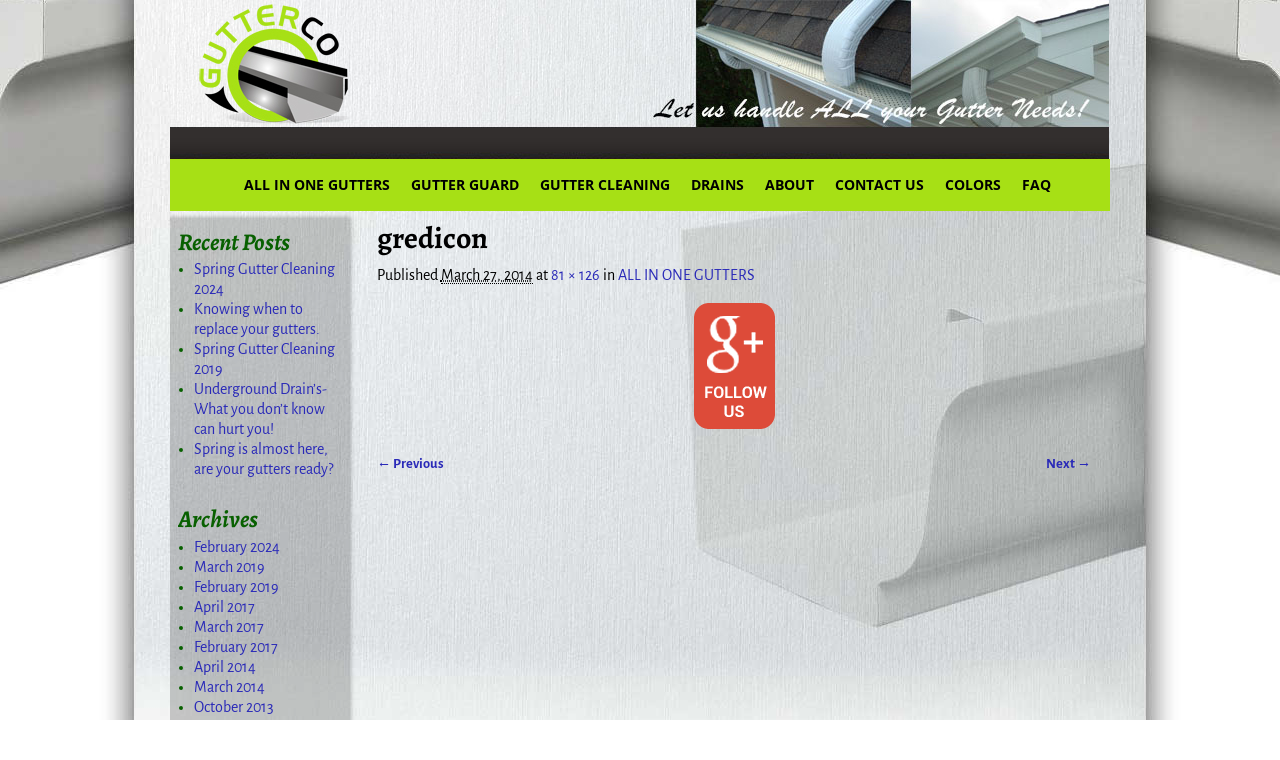

--- FILE ---
content_type: text/html; charset=UTF-8
request_url: https://www.gutterco.biz/all-in-one-gutters/gredicon/
body_size: 15416
content:
<!DOCTYPE html>
<html lang="en-US">
<head>
    <meta charset="UTF-8"/>
    <meta name='viewport' content='width=device-width,initial-scale=1.0' />

    <link rel="profile" href="//gmpg.org/xfn/11"/>
    <link rel="pingback" href=""/>

    <!-- Self-host Google Fonts -->
<link href='https://www.gutterco.biz/wp-content/themes/weaver-xtreme/assets/css/fonts/google/google-fonts.min.css?ver=6.7' rel='stylesheet' type='text/css'>
<script type="text/javascript">
/* <![CDATA[ */
window.JetpackScriptData = {"site":{"icon":"https://i0.wp.com/www.gutterco.biz/wp-content/uploads/2014/03/cropped-Finalogol.png?fit=512%2C512\u0026ssl=1\u0026w=64","title":"https://www.gutterco.biz","host":"ionos","is_wpcom_platform":false}};
/* ]]> */
</script>
<meta name='robots' content='index, follow, max-image-preview:large, max-snippet:-1, max-video-preview:-1' />
	<style>img:is([sizes="auto" i], [sizes^="auto," i]) { contain-intrinsic-size: 3000px 1500px }</style>
	
	<!-- This site is optimized with the Yoast SEO plugin v25.5 - https://yoast.com/wordpress/plugins/seo/ -->
	<title>gredicon -</title>
	<link rel="canonical" href="https://www.gutterco.biz/all-in-one-gutters/gredicon/" />
	<meta property="og:locale" content="en_US" />
	<meta property="og:type" content="article" />
	<meta property="og:title" content="gredicon -" />
	<meta property="og:url" content="https://www.gutterco.biz/all-in-one-gutters/gredicon/" />
	<meta property="article:publisher" content="https://www.facebook.com/Gutterco-LLC-121913234635191" />
	<meta property="og:image" content="https://www.gutterco.biz/all-in-one-gutters/gredicon" />
	<meta property="og:image:width" content="81" />
	<meta property="og:image:height" content="126" />
	<meta property="og:image:type" content="image/png" />
	<meta name="twitter:card" content="summary_large_image" />
	<script type="application/ld+json" class="yoast-schema-graph">{"@context":"https://schema.org","@graph":[{"@type":"WebPage","@id":"https://www.gutterco.biz/all-in-one-gutters/gredicon/","url":"https://www.gutterco.biz/all-in-one-gutters/gredicon/","name":"gredicon -","isPartOf":{"@id":"https://www.gutterco.biz/#website"},"primaryImageOfPage":{"@id":"https://www.gutterco.biz/all-in-one-gutters/gredicon/#primaryimage"},"image":{"@id":"https://www.gutterco.biz/all-in-one-gutters/gredicon/#primaryimage"},"thumbnailUrl":"https://i0.wp.com/www.gutterco.biz/wp-content/uploads/2014/03/gredicon.png?fit=81%2C126&ssl=1","datePublished":"2014-03-28T03:11:06+00:00","breadcrumb":{"@id":"https://www.gutterco.biz/all-in-one-gutters/gredicon/#breadcrumb"},"inLanguage":"en-US","potentialAction":[{"@type":"ReadAction","target":["https://www.gutterco.biz/all-in-one-gutters/gredicon/"]}]},{"@type":"ImageObject","inLanguage":"en-US","@id":"https://www.gutterco.biz/all-in-one-gutters/gredicon/#primaryimage","url":"https://i0.wp.com/www.gutterco.biz/wp-content/uploads/2014/03/gredicon.png?fit=81%2C126&ssl=1","contentUrl":"https://i0.wp.com/www.gutterco.biz/wp-content/uploads/2014/03/gredicon.png?fit=81%2C126&ssl=1","width":81,"height":126,"caption":"Google+ Follow US"},{"@type":"BreadcrumbList","@id":"https://www.gutterco.biz/all-in-one-gutters/gredicon/#breadcrumb","itemListElement":[{"@type":"ListItem","position":1,"name":"Home","item":"https://www.gutterco.biz/"},{"@type":"ListItem","position":2,"name":"ALL IN ONE GUTTERS","item":"https://www.gutterco.biz/"},{"@type":"ListItem","position":3,"name":"gredicon"}]},{"@type":"WebSite","@id":"https://www.gutterco.biz/#website","url":"https://www.gutterco.biz/","name":"GutterCo - Custom Gutter Installation, Repair and Cleaning Serving Central Ohio","description":"","publisher":{"@id":"https://www.gutterco.biz/#organization"},"potentialAction":[{"@type":"SearchAction","target":{"@type":"EntryPoint","urlTemplate":"https://www.gutterco.biz/?s={search_term_string}"},"query-input":{"@type":"PropertyValueSpecification","valueRequired":true,"valueName":"search_term_string"}}],"inLanguage":"en-US"},{"@type":"Organization","@id":"https://www.gutterco.biz/#organization","name":"Gutterco","url":"https://www.gutterco.biz/","logo":{"@type":"ImageObject","inLanguage":"en-US","@id":"https://www.gutterco.biz/#/schema/logo/image/","url":"http://test.gutterco.net/wp-content/uploads/2014/03/Finalogol.png","contentUrl":"http://test.gutterco.net/wp-content/uploads/2014/03/Finalogol.png","width":2549,"height":2099,"caption":"Gutterco"},"image":{"@id":"https://www.gutterco.biz/#/schema/logo/image/"},"sameAs":["https://www.facebook.com/Gutterco-LLC-121913234635191"]}]}</script>
	<!-- / Yoast SEO plugin. -->


<link rel='dns-prefetch' href='//www.gutterco.biz' />
<link rel='dns-prefetch' href='//www.googletagmanager.com' />
<link rel='dns-prefetch' href='//stats.wp.com' />
<link rel='preconnect' href='//i0.wp.com' />
<link rel='preconnect' href='//c0.wp.com' />
<link rel="alternate" type="application/rss+xml" title=" &raquo; Feed" href="https://www.gutterco.biz/feed/" />
<link rel="alternate" type="application/rss+xml" title=" &raquo; Comments Feed" href="https://www.gutterco.biz/comments/feed/" />
<script type="text/javascript">
/* <![CDATA[ */
window._wpemojiSettings = {"baseUrl":"https:\/\/s.w.org\/images\/core\/emoji\/16.0.1\/72x72\/","ext":".png","svgUrl":"https:\/\/s.w.org\/images\/core\/emoji\/16.0.1\/svg\/","svgExt":".svg","source":{"concatemoji":"https:\/\/www.gutterco.biz\/wp-includes\/js\/wp-emoji-release.min.js?ver=6.8.3"}};
/*! This file is auto-generated */
!function(s,n){var o,i,e;function c(e){try{var t={supportTests:e,timestamp:(new Date).valueOf()};sessionStorage.setItem(o,JSON.stringify(t))}catch(e){}}function p(e,t,n){e.clearRect(0,0,e.canvas.width,e.canvas.height),e.fillText(t,0,0);var t=new Uint32Array(e.getImageData(0,0,e.canvas.width,e.canvas.height).data),a=(e.clearRect(0,0,e.canvas.width,e.canvas.height),e.fillText(n,0,0),new Uint32Array(e.getImageData(0,0,e.canvas.width,e.canvas.height).data));return t.every(function(e,t){return e===a[t]})}function u(e,t){e.clearRect(0,0,e.canvas.width,e.canvas.height),e.fillText(t,0,0);for(var n=e.getImageData(16,16,1,1),a=0;a<n.data.length;a++)if(0!==n.data[a])return!1;return!0}function f(e,t,n,a){switch(t){case"flag":return n(e,"\ud83c\udff3\ufe0f\u200d\u26a7\ufe0f","\ud83c\udff3\ufe0f\u200b\u26a7\ufe0f")?!1:!n(e,"\ud83c\udde8\ud83c\uddf6","\ud83c\udde8\u200b\ud83c\uddf6")&&!n(e,"\ud83c\udff4\udb40\udc67\udb40\udc62\udb40\udc65\udb40\udc6e\udb40\udc67\udb40\udc7f","\ud83c\udff4\u200b\udb40\udc67\u200b\udb40\udc62\u200b\udb40\udc65\u200b\udb40\udc6e\u200b\udb40\udc67\u200b\udb40\udc7f");case"emoji":return!a(e,"\ud83e\udedf")}return!1}function g(e,t,n,a){var r="undefined"!=typeof WorkerGlobalScope&&self instanceof WorkerGlobalScope?new OffscreenCanvas(300,150):s.createElement("canvas"),o=r.getContext("2d",{willReadFrequently:!0}),i=(o.textBaseline="top",o.font="600 32px Arial",{});return e.forEach(function(e){i[e]=t(o,e,n,a)}),i}function t(e){var t=s.createElement("script");t.src=e,t.defer=!0,s.head.appendChild(t)}"undefined"!=typeof Promise&&(o="wpEmojiSettingsSupports",i=["flag","emoji"],n.supports={everything:!0,everythingExceptFlag:!0},e=new Promise(function(e){s.addEventListener("DOMContentLoaded",e,{once:!0})}),new Promise(function(t){var n=function(){try{var e=JSON.parse(sessionStorage.getItem(o));if("object"==typeof e&&"number"==typeof e.timestamp&&(new Date).valueOf()<e.timestamp+604800&&"object"==typeof e.supportTests)return e.supportTests}catch(e){}return null}();if(!n){if("undefined"!=typeof Worker&&"undefined"!=typeof OffscreenCanvas&&"undefined"!=typeof URL&&URL.createObjectURL&&"undefined"!=typeof Blob)try{var e="postMessage("+g.toString()+"("+[JSON.stringify(i),f.toString(),p.toString(),u.toString()].join(",")+"));",a=new Blob([e],{type:"text/javascript"}),r=new Worker(URL.createObjectURL(a),{name:"wpTestEmojiSupports"});return void(r.onmessage=function(e){c(n=e.data),r.terminate(),t(n)})}catch(e){}c(n=g(i,f,p,u))}t(n)}).then(function(e){for(var t in e)n.supports[t]=e[t],n.supports.everything=n.supports.everything&&n.supports[t],"flag"!==t&&(n.supports.everythingExceptFlag=n.supports.everythingExceptFlag&&n.supports[t]);n.supports.everythingExceptFlag=n.supports.everythingExceptFlag&&!n.supports.flag,n.DOMReady=!1,n.readyCallback=function(){n.DOMReady=!0}}).then(function(){return e}).then(function(){var e;n.supports.everything||(n.readyCallback(),(e=n.source||{}).concatemoji?t(e.concatemoji):e.wpemoji&&e.twemoji&&(t(e.twemoji),t(e.wpemoji)))}))}((window,document),window._wpemojiSettings);
/* ]]> */
</script>
<style id='wp-emoji-styles-inline-css' type='text/css'>

	img.wp-smiley, img.emoji {
		display: inline !important;
		border: none !important;
		box-shadow: none !important;
		height: 1em !important;
		width: 1em !important;
		margin: 0 0.07em !important;
		vertical-align: -0.1em !important;
		background: none !important;
		padding: 0 !important;
	}
</style>
<link rel='stylesheet' id='wp-block-library-css' href='https://c0.wp.com/c/6.8.3/wp-includes/css/dist/block-library/style.min.css' type='text/css' media='all' />
<style id='wp-block-library-theme-inline-css' type='text/css'>
.wp-block-audio :where(figcaption){color:#555;font-size:13px;text-align:center}.is-dark-theme .wp-block-audio :where(figcaption){color:#ffffffa6}.wp-block-audio{margin:0 0 1em}.wp-block-code{border:1px solid #ccc;border-radius:4px;font-family:Menlo,Consolas,monaco,monospace;padding:.8em 1em}.wp-block-embed :where(figcaption){color:#555;font-size:13px;text-align:center}.is-dark-theme .wp-block-embed :where(figcaption){color:#ffffffa6}.wp-block-embed{margin:0 0 1em}.blocks-gallery-caption{color:#555;font-size:13px;text-align:center}.is-dark-theme .blocks-gallery-caption{color:#ffffffa6}:root :where(.wp-block-image figcaption){color:#555;font-size:13px;text-align:center}.is-dark-theme :root :where(.wp-block-image figcaption){color:#ffffffa6}.wp-block-image{margin:0 0 1em}.wp-block-pullquote{border-bottom:4px solid;border-top:4px solid;color:currentColor;margin-bottom:1.75em}.wp-block-pullquote cite,.wp-block-pullquote footer,.wp-block-pullquote__citation{color:currentColor;font-size:.8125em;font-style:normal;text-transform:uppercase}.wp-block-quote{border-left:.25em solid;margin:0 0 1.75em;padding-left:1em}.wp-block-quote cite,.wp-block-quote footer{color:currentColor;font-size:.8125em;font-style:normal;position:relative}.wp-block-quote:where(.has-text-align-right){border-left:none;border-right:.25em solid;padding-left:0;padding-right:1em}.wp-block-quote:where(.has-text-align-center){border:none;padding-left:0}.wp-block-quote.is-large,.wp-block-quote.is-style-large,.wp-block-quote:where(.is-style-plain){border:none}.wp-block-search .wp-block-search__label{font-weight:700}.wp-block-search__button{border:1px solid #ccc;padding:.375em .625em}:where(.wp-block-group.has-background){padding:1.25em 2.375em}.wp-block-separator.has-css-opacity{opacity:.4}.wp-block-separator{border:none;border-bottom:2px solid;margin-left:auto;margin-right:auto}.wp-block-separator.has-alpha-channel-opacity{opacity:1}.wp-block-separator:not(.is-style-wide):not(.is-style-dots){width:100px}.wp-block-separator.has-background:not(.is-style-dots){border-bottom:none;height:1px}.wp-block-separator.has-background:not(.is-style-wide):not(.is-style-dots){height:2px}.wp-block-table{margin:0 0 1em}.wp-block-table td,.wp-block-table th{word-break:normal}.wp-block-table :where(figcaption){color:#555;font-size:13px;text-align:center}.is-dark-theme .wp-block-table :where(figcaption){color:#ffffffa6}.wp-block-video :where(figcaption){color:#555;font-size:13px;text-align:center}.is-dark-theme .wp-block-video :where(figcaption){color:#ffffffa6}.wp-block-video{margin:0 0 1em}:root :where(.wp-block-template-part.has-background){margin-bottom:0;margin-top:0;padding:1.25em 2.375em}
</style>
<style id='classic-theme-styles-inline-css' type='text/css'>
/*! This file is auto-generated */
.wp-block-button__link{color:#fff;background-color:#32373c;border-radius:9999px;box-shadow:none;text-decoration:none;padding:calc(.667em + 2px) calc(1.333em + 2px);font-size:1.125em}.wp-block-file__button{background:#32373c;color:#fff;text-decoration:none}
</style>
<link rel='stylesheet' id='mediaelement-css' href='https://c0.wp.com/c/6.8.3/wp-includes/js/mediaelement/mediaelementplayer-legacy.min.css' type='text/css' media='all' />
<link rel='stylesheet' id='wp-mediaelement-css' href='https://c0.wp.com/c/6.8.3/wp-includes/js/mediaelement/wp-mediaelement.min.css' type='text/css' media='all' />
<style id='jetpack-sharing-buttons-style-inline-css' type='text/css'>
.jetpack-sharing-buttons__services-list{display:flex;flex-direction:row;flex-wrap:wrap;gap:0;list-style-type:none;margin:5px;padding:0}.jetpack-sharing-buttons__services-list.has-small-icon-size{font-size:12px}.jetpack-sharing-buttons__services-list.has-normal-icon-size{font-size:16px}.jetpack-sharing-buttons__services-list.has-large-icon-size{font-size:24px}.jetpack-sharing-buttons__services-list.has-huge-icon-size{font-size:36px}@media print{.jetpack-sharing-buttons__services-list{display:none!important}}.editor-styles-wrapper .wp-block-jetpack-sharing-buttons{gap:0;padding-inline-start:0}ul.jetpack-sharing-buttons__services-list.has-background{padding:1.25em 2.375em}
</style>
<style id='global-styles-inline-css' type='text/css'>
:root{--wp--preset--aspect-ratio--square: 1;--wp--preset--aspect-ratio--4-3: 4/3;--wp--preset--aspect-ratio--3-4: 3/4;--wp--preset--aspect-ratio--3-2: 3/2;--wp--preset--aspect-ratio--2-3: 2/3;--wp--preset--aspect-ratio--16-9: 16/9;--wp--preset--aspect-ratio--9-16: 9/16;--wp--preset--color--black: #000000;--wp--preset--color--cyan-bluish-gray: #abb8c3;--wp--preset--color--white: #ffffff;--wp--preset--color--pale-pink: #f78da7;--wp--preset--color--vivid-red: #cf2e2e;--wp--preset--color--luminous-vivid-orange: #ff6900;--wp--preset--color--luminous-vivid-amber: #fcb900;--wp--preset--color--light-green-cyan: #7bdcb5;--wp--preset--color--vivid-green-cyan: #00d084;--wp--preset--color--pale-cyan-blue: #8ed1fc;--wp--preset--color--vivid-cyan-blue: #0693e3;--wp--preset--color--vivid-purple: #9b51e0;--wp--preset--gradient--vivid-cyan-blue-to-vivid-purple: linear-gradient(135deg,rgba(6,147,227,1) 0%,rgb(155,81,224) 100%);--wp--preset--gradient--light-green-cyan-to-vivid-green-cyan: linear-gradient(135deg,rgb(122,220,180) 0%,rgb(0,208,130) 100%);--wp--preset--gradient--luminous-vivid-amber-to-luminous-vivid-orange: linear-gradient(135deg,rgba(252,185,0,1) 0%,rgba(255,105,0,1) 100%);--wp--preset--gradient--luminous-vivid-orange-to-vivid-red: linear-gradient(135deg,rgba(255,105,0,1) 0%,rgb(207,46,46) 100%);--wp--preset--gradient--very-light-gray-to-cyan-bluish-gray: linear-gradient(135deg,rgb(238,238,238) 0%,rgb(169,184,195) 100%);--wp--preset--gradient--cool-to-warm-spectrum: linear-gradient(135deg,rgb(74,234,220) 0%,rgb(151,120,209) 20%,rgb(207,42,186) 40%,rgb(238,44,130) 60%,rgb(251,105,98) 80%,rgb(254,248,76) 100%);--wp--preset--gradient--blush-light-purple: linear-gradient(135deg,rgb(255,206,236) 0%,rgb(152,150,240) 100%);--wp--preset--gradient--blush-bordeaux: linear-gradient(135deg,rgb(254,205,165) 0%,rgb(254,45,45) 50%,rgb(107,0,62) 100%);--wp--preset--gradient--luminous-dusk: linear-gradient(135deg,rgb(255,203,112) 0%,rgb(199,81,192) 50%,rgb(65,88,208) 100%);--wp--preset--gradient--pale-ocean: linear-gradient(135deg,rgb(255,245,203) 0%,rgb(182,227,212) 50%,rgb(51,167,181) 100%);--wp--preset--gradient--electric-grass: linear-gradient(135deg,rgb(202,248,128) 0%,rgb(113,206,126) 100%);--wp--preset--gradient--midnight: linear-gradient(135deg,rgb(2,3,129) 0%,rgb(40,116,252) 100%);--wp--preset--font-size--small: 13px;--wp--preset--font-size--medium: 20px;--wp--preset--font-size--large: 36px;--wp--preset--font-size--x-large: 42px;--wp--preset--spacing--20: 0.44rem;--wp--preset--spacing--30: 0.67rem;--wp--preset--spacing--40: 1rem;--wp--preset--spacing--50: 1.5rem;--wp--preset--spacing--60: 2.25rem;--wp--preset--spacing--70: 3.38rem;--wp--preset--spacing--80: 5.06rem;--wp--preset--shadow--natural: 6px 6px 9px rgba(0, 0, 0, 0.2);--wp--preset--shadow--deep: 12px 12px 50px rgba(0, 0, 0, 0.4);--wp--preset--shadow--sharp: 6px 6px 0px rgba(0, 0, 0, 0.2);--wp--preset--shadow--outlined: 6px 6px 0px -3px rgba(255, 255, 255, 1), 6px 6px rgba(0, 0, 0, 1);--wp--preset--shadow--crisp: 6px 6px 0px rgba(0, 0, 0, 1);}:where(.is-layout-flex){gap: 0.5em;}:where(.is-layout-grid){gap: 0.5em;}body .is-layout-flex{display: flex;}.is-layout-flex{flex-wrap: wrap;align-items: center;}.is-layout-flex > :is(*, div){margin: 0;}body .is-layout-grid{display: grid;}.is-layout-grid > :is(*, div){margin: 0;}:where(.wp-block-columns.is-layout-flex){gap: 2em;}:where(.wp-block-columns.is-layout-grid){gap: 2em;}:where(.wp-block-post-template.is-layout-flex){gap: 1.25em;}:where(.wp-block-post-template.is-layout-grid){gap: 1.25em;}.has-black-color{color: var(--wp--preset--color--black) !important;}.has-cyan-bluish-gray-color{color: var(--wp--preset--color--cyan-bluish-gray) !important;}.has-white-color{color: var(--wp--preset--color--white) !important;}.has-pale-pink-color{color: var(--wp--preset--color--pale-pink) !important;}.has-vivid-red-color{color: var(--wp--preset--color--vivid-red) !important;}.has-luminous-vivid-orange-color{color: var(--wp--preset--color--luminous-vivid-orange) !important;}.has-luminous-vivid-amber-color{color: var(--wp--preset--color--luminous-vivid-amber) !important;}.has-light-green-cyan-color{color: var(--wp--preset--color--light-green-cyan) !important;}.has-vivid-green-cyan-color{color: var(--wp--preset--color--vivid-green-cyan) !important;}.has-pale-cyan-blue-color{color: var(--wp--preset--color--pale-cyan-blue) !important;}.has-vivid-cyan-blue-color{color: var(--wp--preset--color--vivid-cyan-blue) !important;}.has-vivid-purple-color{color: var(--wp--preset--color--vivid-purple) !important;}.has-black-background-color{background-color: var(--wp--preset--color--black) !important;}.has-cyan-bluish-gray-background-color{background-color: var(--wp--preset--color--cyan-bluish-gray) !important;}.has-white-background-color{background-color: var(--wp--preset--color--white) !important;}.has-pale-pink-background-color{background-color: var(--wp--preset--color--pale-pink) !important;}.has-vivid-red-background-color{background-color: var(--wp--preset--color--vivid-red) !important;}.has-luminous-vivid-orange-background-color{background-color: var(--wp--preset--color--luminous-vivid-orange) !important;}.has-luminous-vivid-amber-background-color{background-color: var(--wp--preset--color--luminous-vivid-amber) !important;}.has-light-green-cyan-background-color{background-color: var(--wp--preset--color--light-green-cyan) !important;}.has-vivid-green-cyan-background-color{background-color: var(--wp--preset--color--vivid-green-cyan) !important;}.has-pale-cyan-blue-background-color{background-color: var(--wp--preset--color--pale-cyan-blue) !important;}.has-vivid-cyan-blue-background-color{background-color: var(--wp--preset--color--vivid-cyan-blue) !important;}.has-vivid-purple-background-color{background-color: var(--wp--preset--color--vivid-purple) !important;}.has-black-border-color{border-color: var(--wp--preset--color--black) !important;}.has-cyan-bluish-gray-border-color{border-color: var(--wp--preset--color--cyan-bluish-gray) !important;}.has-white-border-color{border-color: var(--wp--preset--color--white) !important;}.has-pale-pink-border-color{border-color: var(--wp--preset--color--pale-pink) !important;}.has-vivid-red-border-color{border-color: var(--wp--preset--color--vivid-red) !important;}.has-luminous-vivid-orange-border-color{border-color: var(--wp--preset--color--luminous-vivid-orange) !important;}.has-luminous-vivid-amber-border-color{border-color: var(--wp--preset--color--luminous-vivid-amber) !important;}.has-light-green-cyan-border-color{border-color: var(--wp--preset--color--light-green-cyan) !important;}.has-vivid-green-cyan-border-color{border-color: var(--wp--preset--color--vivid-green-cyan) !important;}.has-pale-cyan-blue-border-color{border-color: var(--wp--preset--color--pale-cyan-blue) !important;}.has-vivid-cyan-blue-border-color{border-color: var(--wp--preset--color--vivid-cyan-blue) !important;}.has-vivid-purple-border-color{border-color: var(--wp--preset--color--vivid-purple) !important;}.has-vivid-cyan-blue-to-vivid-purple-gradient-background{background: var(--wp--preset--gradient--vivid-cyan-blue-to-vivid-purple) !important;}.has-light-green-cyan-to-vivid-green-cyan-gradient-background{background: var(--wp--preset--gradient--light-green-cyan-to-vivid-green-cyan) !important;}.has-luminous-vivid-amber-to-luminous-vivid-orange-gradient-background{background: var(--wp--preset--gradient--luminous-vivid-amber-to-luminous-vivid-orange) !important;}.has-luminous-vivid-orange-to-vivid-red-gradient-background{background: var(--wp--preset--gradient--luminous-vivid-orange-to-vivid-red) !important;}.has-very-light-gray-to-cyan-bluish-gray-gradient-background{background: var(--wp--preset--gradient--very-light-gray-to-cyan-bluish-gray) !important;}.has-cool-to-warm-spectrum-gradient-background{background: var(--wp--preset--gradient--cool-to-warm-spectrum) !important;}.has-blush-light-purple-gradient-background{background: var(--wp--preset--gradient--blush-light-purple) !important;}.has-blush-bordeaux-gradient-background{background: var(--wp--preset--gradient--blush-bordeaux) !important;}.has-luminous-dusk-gradient-background{background: var(--wp--preset--gradient--luminous-dusk) !important;}.has-pale-ocean-gradient-background{background: var(--wp--preset--gradient--pale-ocean) !important;}.has-electric-grass-gradient-background{background: var(--wp--preset--gradient--electric-grass) !important;}.has-midnight-gradient-background{background: var(--wp--preset--gradient--midnight) !important;}.has-small-font-size{font-size: var(--wp--preset--font-size--small) !important;}.has-medium-font-size{font-size: var(--wp--preset--font-size--medium) !important;}.has-large-font-size{font-size: var(--wp--preset--font-size--large) !important;}.has-x-large-font-size{font-size: var(--wp--preset--font-size--x-large) !important;}
:where(.wp-block-post-template.is-layout-flex){gap: 1.25em;}:where(.wp-block-post-template.is-layout-grid){gap: 1.25em;}
:where(.wp-block-columns.is-layout-flex){gap: 2em;}:where(.wp-block-columns.is-layout-grid){gap: 2em;}
:root :where(.wp-block-pullquote){font-size: 1.5em;line-height: 1.6;}
</style>
<link rel='stylesheet' id='contact-form-7-css' href='https://www.gutterco.biz/wp-content/plugins/contact-form-7/includes/css/styles.css?ver=6.1' type='text/css' media='all' />
<link rel='stylesheet' id='weaverx-font-sheet-css' href='https://www.gutterco.biz/wp-content/themes/weaver-xtreme/assets/css/fonts.min.css?ver=6.7' type='text/css' media='all' />
<link rel='stylesheet' id='weaverx-style-sheet-css' href='https://www.gutterco.biz/wp-content/themes/weaver-xtreme/assets/css/style-weaverx.min.css?ver=6.7' type='text/css' media='all' />
<style id='weaverx-style-sheet-inline-css' type='text/css'>
#wrapper{max-width:940px}@media (min-width:1188px){.weaverx-sb-one-column .alignwide,#header .alignwide,#header.alignwide,#colophon.alignwide,#colophon .alignwide,#container .alignwide,#container.alignwide,#wrapper .alignwide,#wrapper.alignwide,#infobar .alignwide,.alignwide{margin-left:inherit;margin-right:inherit;max-width:none;width:100%}}@media (max-width:1187px){.alignwide{margin-left:inherit;margin-right:inherit;max-width:none;width:100%}}@media (min-width:1015px){.weaverx-sb-one-column .alignwide,#header .alignwide,#header.alignwide,#colophon.alignwide,#colophon .alignwide,#container .alignwide,#container.alignwide,#wrapper .alignwide,#wrapper.alignwide,#infobar .alignwide,.alignwide{margin-left:calc(50% - 46vw);margin-right:calc(50% - 46vw);max-width:10000px;width:92vw}}@media (max-width:1014px){.alignwide{margin-left:0 !important;margin-right:0 !important;max-width:100% !important;width:100% !important}}a,.wrapper a{color:#2A2AB8}a:hover,.wrapper a:hover{color:#B0532A}.colophon a{color:#FFDBD4}.colophon a:hover{color:#C4DEFF}.colophon a:hover{text-decoration:underline}.border{border:1px solid #222222}.border-bottom{border-bottom:1px solid #222222}@media ( min-width:768px){.menu-secondary ul ul,.menu-secondary ul.mega-menu li{border:1px solid #222222}.menu-secondary ul ul.mega-menu{border:none}}#site-title,.site-title{max-width:90.00000%}#site-tagline,.site-title{max-width:90.00000%}#site-tagline{margin-left:10.00000% !important;margin-top:1.00000% !important}#title-tagline{padding-top:12px;padding-bottom:0}#branding #header-image img{width:auto}#branding #header-image img{max-width:100.00000%}.weaverx-theme-menu .current_page_item >a,.weaverx-theme-menu .current-menu-item >a,.weaverx-theme-menu .current-cat >a,.weaverx-theme-menu .current_page_ancestor >a,.weaverx-theme-menu .current-category-ancestor >a,.weaverx-theme-menu .current-menu-ancestor >a,.weaverx-theme-menu .current-menu-parent >a,.weaverx-theme-menu .current-category-parent >a{color:#6E6E6E !important}.weaverx-theme-menu .current_page_item >a,.weaverx-theme-menu .current-menu-item >a,.weaverx-theme-menu .current-cat >a,.weaverx-theme-menu .current_page_ancestor >a,.weaverx-theme-menu .current-category-ancestor >a,.weaverx-theme-menu .current-menu-ancestor >a,.weaverx-theme-menu .current-menu-parent >a,.weaverx-theme-menu .current-category-parent >a{font-style:italic}.container img,.colophon img{padding:0}.entry-summary,.entry-content{padding-top:1.00000em}.post-area.post-fi-post-bg-parallax-full,.post-area.post-fi-post-bg-parallax{min-height:30px}.commentlist li.comment,#respond,.commentlist li.comment .comment-author img.avatar,.commentlist .comment.bypostauthor{border:1px solid #222222}.commentlist li.comment .comment-meta{border-bottom:1px solid #222222}body{font-size:1.00000em}@media ( min-width:581px) and ( max-width:767px){body{font-size:1.00000em}}@media (max-width:580px){body{font-size:1.00000em}}body{line-height:1.50000}.widget-area{line-height:1.27500}.customA-font-size{font-size:1em}.customA-font-size-title{font-size:1.50000em}.customB-font-size{font-size:1em}.customB-font-size-title{font-size:1.50000em}body{background-color:#FFFFFF}.menu-primary .wvrx-menu-container,.menu-primary .site-title-on-menu,.menu-primary .site-title-on-menu a{background-color:#A7E015}.menu-primary .wvrx-menu-container,.menu-primary .site-title-on-menu,.menu-primary .site-title-on-menu a{color:#000000}.menu-secondary .wvrx-menu-container{background-color:#375247}.menu-secondary .wvrx-menu-container{color:#DDDDDD}.menu-primary .wvrx-menu ul li a,.menu-primary .wvrx-menu ul.mega-menu li{background-color:#435049}.menu-primary .wvrx-menu ul li a,.menu-primary .wvrx-menu ul.mega-menu li{color:#DDDDDD}.menu-secondary .wvrx-menu ul li a,.menu-secondary .wvrx-menu ul.mega-menu li{background-color:#6B6B6B}.menu-secondary .wvrx-menu ul li a,.menu-secondary .wvrx-menu ul.mega-menu li{color:#DDDDDD}.menu-primary .wvrx-menu >li >a{background-color:#A7E015}.menu-secondary .wvrx-menu >li >a{background-color:#375247}.menu-primary .wvrx-menu >li >a{color:#000000}.menu-primary .wvrx-menu >li >a:hover{color:#000000 !important}.menu-primary .wvrx-menu li:hover >a{background-color:rgba(0,0,0,0.15) !important}.menu-secondary .wvrx-menu >li >a{color:#DDDDDD}.menu-secondary .wvrx-menu >li >a:hover{color:#FFFFFF !important}.menu-secondary .wvrx-menu li:hover >a{background-color:#375247 !important}.menu-primary .wvrx-menu ul li a{color:#DDDDDD}.menu-primary .wvrx-menu ul li a:hover{color:#FFFFFF !important}.menu-primary .wvrx-menu ul li a:hover{background-color:#0C4A38 !important}.menu-secondary .wvrx-menu ul li a{color:#DDDDDD}.menu-secondary .wvrx-menu ul li a:hover{color:#FFFFFF !important}#site-title img.site-title-logo{max-height:32px}.menu-primary .menu-toggle-button{color:#000000}.menu-primary .wvrx-menu-html{color:#DDDDDD}.menu-primary .wvrx-menu-html{margin-top:.5em}.menu-primary .wvrx-menu-container{padding-top:.75000em;padding-bottom:.75000em}@media( min-width:768px){.menu-primary .wvrx-menu a{border-right:1px solid inherit}.menu-primary ul.wvrx-menu >li:first-child{border-left:1px solid inherit}.menu-primary .wvrx-menu ul >li:first-child{border-top:1px solid inherit}.menu-primary .wvrx-menu ul a{border-top:none;border-left:none;border-right:none;border-bottom:1px solid inherit}.menu-primary .wvrx-menu-container li a{padding-right:.75em}.menu-primary .menu-hover.menu-arrows .has-submenu >a{padding-right:1.5em}.menu-primary .menu-arrows.menu-hover .toggle-submenu{margin-right:0}.menu-primary .wvrx-menu-container{margin-top:0}.menu-primary .wvrx-menu-container{margin-bottom:0}.menu-primary .wvrx-menu,.menu-primary .wvrx-menu-container{text-align:center;line-height:0}}.menu-primary .menu-arrows .toggle-submenu:after{color:#000000}.menu-primary .menu-arrows ul .toggle-submenu:after{color:#000000}.menu-primary .menu-arrows.is-mobile-menu.menu-arrows ul a .toggle-submenu:after{color:#000000}.menu-primary .menu-arrows ul .toggle-submenu:after{color:#DDDDDD}.menu-primary .is-mobile-menu.menu-arrows .toggle-submenu{background-color:#D1D1D1}.menu-secondary .menu-toggle-button{color:#DDDDDD}.menu-secondary .wvrx-menu-container{padding-top:1.00000em;padding-bottom:1.00000em}@media( min-width:768px){.menu-secondary .wvrx-menu a{border-right:1px solid inherit}.menu-secondary ul.wvrx-menu >li:first-child{border-left:1px solid inherit}.menu-secondary .wvrx-menu ul >li:first-child{border-top:1px solid inherit}.menu-secondary .wvrx-menu ul a{border-top:none;border-left:none;border-right:none;border-bottom:1px solid inherit}.menu-secondary .wvrx-menu-container li a{padding-right:.75em}.menu-secondary .menu-hover.menu-arrows .has-submenu >a{padding-right:1.5em}.menu-secondary .menu-arrows.menu-hover .toggle-submenu{margin-right:0}.menu-secondary .wvrx-menu-container{margin-top:0}.menu-secondary .wvrx-menu-container{margin-bottom:0}.menu-secondary .wvrx-menu,.menu-secondary .wvrx-menu-container{text-align:right}}.menu-secondary .menu-arrows .toggle-submenu:after{color:#DDDDDD}.menu-secondary .menu-arrows ul .toggle-submenu:after{color:#DDDDDD}.menu-secondary .menu-arrows.is-mobile-menu.menu-arrows ul a .toggle-submenu:after{color:#DDDDDD}.menu-secondary .menu-arrows ul .toggle-submenu:after{color:#DDDDDD}.menu-secondary .is-mobile-menu.menu-arrows .toggle-submenu{background-color:#D1D1D1}@media( min-width:768px){.menu-extra .wvrx-menu,.menu-extra .wvrx-menu-container{text-align:left}}@media screen and ( min-width:768px){.l-content-rsb{width:80.00000%}.l-content-rsb-m{width:79.00000%;margin-right:1.00000%}.l-sb-right{width:20.00000%}.l-sb-right-lm{width:19.00000%;margin-left:1.00000%}.l-sb-right-rm{width:19.00000%;margin-right:1.00000%}.l-content-lsb{width:80.00000%}.l-content-lsb-m{width:79.00000%;margin-left:1.00000%}.l-sb-left{width:20.00000%}.l-sb-left-lm{width:19.00000%;margin-left:1.00000%}.l-sb-left-rm{width:19.00000%;margin-right:1.00000%}}.l-widget-area-top{width:auto}.l-widget-area-bottom{width:auto}#container{width:100%}@media (max-width:580px){#container{width:100%}}#header{width:100%}@media (max-width:580px){#header{width:100%}}#header-html{width:100%}@media (max-width:580px){#header-html{width:100%}}#header-widget-area{width:auto}.l-widget-area-header{width:auto}#primary-widget-area{background-color:rgba(55,55,55,0.25)}#primary-widget-area{color:#086000}#primary-widget-area{padding-left:8px}#primary-widget-area{padding-right:8px}#primary-widget-area{padding-top:8px}#primary-widget-area{padding-bottom:8px}#primary-widget-area{margin-top:8px}#primary-widget-area{margin-bottom:25px}.widget-area-primary{background-color:rgba(55,55,55,0.25)}.widget-area-primary{color:#086000}.widget-area-primary{padding-left:8px}.widget-area-primary{padding-right:8px}.widget-area-primary{padding-top:8px}.widget-area-primary{padding-bottom:8px}.widget-area-primary{margin-top:8px}.widget-area-primary{margin-bottom:25px}#secondary-widget-area{background-color:#ECEAE7}#secondary-widget-area{color:#086000}#secondary-widget-area{padding-left:8px}#secondary-widget-area{padding-right:8px}#secondary-widget-area{padding-top:8px}#secondary-widget-area{padding-bottom:8px}#secondary-widget-area{margin-top:8px}#secondary-widget-area{margin-bottom:16px}.widget-area-secondary{background-color:#ECEAE7}.widget-area-secondary{color:#086000}.widget-area-secondary{padding-left:8px}.widget-area-secondary{padding-right:8px}.widget-area-secondary{padding-top:8px}.widget-area-secondary{padding-bottom:8px}.widget-area-secondary{margin-top:8px}.widget-area-secondary{margin-bottom:16px}.widget-area-top{padding-left:8px}.widget-area-top{padding-right:8px}.widget-area-top{padding-top:8px}.widget-area-top{padding-bottom:8px}.widget-area-top{margin-top:10px}.widget-area-top{margin-bottom:10px}.widget-area-bottom{padding-left:8px}.widget-area-bottom{padding-right:8px}.widget-area-bottom{padding-top:8px}.widget-area-bottom{padding-bottom:8px}.widget-area-bottom{margin-top:10px}.widget-area-bottom{margin-bottom:10px}#header{background-color:rgba(255,255,255,0)}#header{padding-top:0}#header{padding-bottom:0}#header{margin-top:0}#header{margin-bottom:0}#header-html{padding-left:0}#header-html{padding-right:0}#header-html{padding-top:0}#header-html{padding-bottom:0}#header-html{margin-top:0}#header-html{margin-bottom:0}#header-widget-area{padding-left:0}#header-widget-area{padding-right:0}#header-widget-area{padding-top:0}#header-widget-area{padding-bottom:0}#header-widget-area{margin-top:0}#header-widget-area{margin-bottom:0}.widget-area-header{padding-left:0}.widget-area-header{padding-right:0}.widget-area-header{padding-top:0}.widget-area-header{padding-bottom:0}.widget-area-header{margin-top:0}.widget-area-header{margin-bottom:0}#colophon{background-color:#375247}#colophon{color:#F9F9F9}#colophon{padding-top:8px}#colophon{padding-bottom:8px}#colophon{margin-top:0}#colophon{margin-bottom:0}#footer-html{padding-top:0}#footer-html{padding-bottom:0}#footer-html{margin-top:0}#footer-html{margin-bottom:0}#footer-widget-area{background-color:#375247}#footer-widget-area{color:#F9F9F9}#footer-widget-area{padding-top:8px}#footer-widget-area{padding-bottom:8px}#footer-widget-area{margin-top:4px}#footer-widget-area{margin-bottom:0}.widget-area-footer{background-color:#375247}.widget-area-footer{color:#F9F9F9}.widget-area-footer{padding-left:8px}.widget-area-footer{padding-right:8px}.widget-area-footer{padding-top:8px}.widget-area-footer{padding-bottom:8px}.widget-area-footer{margin-top:4px}.widget-area-footer{margin-bottom:0}#content{padding-left:2.00000%}#content{padding-right:2.00000%}#content{padding-top:4px}#content{padding-bottom:8px}#content{margin-top:0}#content{margin-bottom:0}#container{background-color:rgba(255,255,255,0)}#container{padding-bottom:0}#container{margin-bottom:0}#infobar{background-color:#F6F3F0}#infobar{padding-top:5px}#infobar{padding-bottom:5px}#infobar{margin-top:3px}#infobar{margin-bottom:10px}#wrapper{background-color:rgba(255,255,255,0)}#wrapper{color:#000000}#wrapper{padding-top:0}#wrapper{padding-bottom:0}#wrapper{margin-top:0}#wrapper{margin-bottom:0}.post-area{background-color:#FFFFFF}.post-area{padding-left:2.50000%}.post-area{padding-right:2.00000%}.post-area{padding-top:2px}.post-area{padding-bottom:5px}.post-area{margin-top:1px}.post-area{margin-bottom:15px}.widget{padding-left:0}.widget{padding-right:0}.widget{padding-top:0}.widget{padding-bottom:25px}.widget{margin-top:0}.widget{margin-bottom:0}#container{max-width:940px}.wrapper #site-title a,.wrapper .site-title a{color:#EFEFEF}#site-tagline >span,.site-tagline >span{color:#F2F2F2}.wrapper .post-title{border-bottom:2px solid #000000}#nav-header-mini a,#nav-header-mini a:visited{color:#DDDDDD}#nav-header-mini a:hover{color:#FFFFFF}#nav-header-mini{margin-top:.00000em}.blog .sticky{background-color:#F7F7F7}#primary-widget-area .search-form .search-submit{color:#086000}#secondary-widget-area .search-form .search-submit{color:#086000}.menu-primary .wvrx-menu-container .search-form .search-submit{color:#000000}#colophon .search-form .search-submit{color:#F9F9F9}.widget-area-footer .search-form .search-submit{color:#F9F9F9}#wrapper .search-form .search-submit{color:#000000}.post-title{margin-bottom:.2em}#inject_fixedtop,#inject_fixedbottom,.wvrx-fixedtop,.wvrx-fixonscroll{max-width:940px}@media ( max-width:940px){.wvrx-fixedtop,.wvrx-fixonscroll,#inject_fixedtop,#inject_fixedbottom{left:0;margin-left:0 !important;margin-right:0 !important}}@media ( min-width:940px){#inject_fixedtop{margin-left:-0px;margin-right:-0px}.wvrx-fixedtop,.wvrx-fixonscroll{margin-left:0;margin-right:calc( 0 - 0 - 0 )}}@media ( min-width:940px){#inject_fixedbottom{margin-left:-0px;margin-right:-0px}}/*-=:m_primary_hover_bgcolor_css:=-*/.menu-primary .wvrx-menu li:hover >a{text-decoration:underline}/*-:m_primary_hover_bgcolor_css:-*//*-=:m_secondary_hover_bgcolor_css:=-*/.menu-secondary .wvrx-menu li:hover >a{text-decoration:underline}/*-:m_secondary_hover_bgcolor_css:-*//*-=:m_secondary_sub_hover_bgcolor_css:=-*/.menu-secondary .wvrx-menu ul li a:hover{text-decoration:underline}/*-:m_secondary_sub_hover_bgcolor_css:-*/
</style>
<link rel='stylesheet' id='__EPYT__style-css' href='https://www.gutterco.biz/wp-content/plugins/youtube-embed-plus/styles/ytprefs.min.css?ver=14.2.3' type='text/css' media='all' />
<style id='__EPYT__style-inline-css' type='text/css'>

                .epyt-gallery-thumb {
                        width: 33.333%;
                }
                
</style>
<script type="text/javascript" src="https://c0.wp.com/c/6.8.3/wp-includes/js/jquery/jquery.min.js" id="jquery-core-js"></script>
<script type="text/javascript" src="https://c0.wp.com/c/6.8.3/wp-includes/js/jquery/jquery-migrate.min.js" id="jquery-migrate-js"></script>
<script type="text/javascript" id="weaver-xtreme-JSLib-js-extra">
/* <![CDATA[ */
var wvrxOpts = {"useSmartMenus":"1","menuAltswitch":"767","mobileAltLabel":"","primaryScroll":"none","primaryMove":"0","secondaryScroll":"none","secondaryMove":"1","headerVideoClass":"has-header-video"};
/* ]]> */
</script>
<script type="text/javascript" src="https://www.gutterco.biz/wp-content/themes/weaver-xtreme/assets/js/weaverxjslib.min.js?ver=6.7" id="weaver-xtreme-JSLib-js"></script>
<script type="text/javascript" src="https://www.gutterco.biz/wp-content/themes/weaver-xtreme/assets/js/smartmenus/jquery.smartmenus.min.js?ver=6.7" id="weaverxSMLib-js"></script>

<!-- Google tag (gtag.js) snippet added by Site Kit -->

<!-- Google Analytics snippet added by Site Kit -->
<script type="text/javascript" src="https://www.googletagmanager.com/gtag/js?id=G-VX3KRZEVV7" id="google_gtagjs-js" async></script>
<script type="text/javascript" id="google_gtagjs-js-after">
/* <![CDATA[ */
window.dataLayer = window.dataLayer || [];function gtag(){dataLayer.push(arguments);}
gtag("set","linker",{"domains":["www.gutterco.biz"]});
gtag("js", new Date());
gtag("set", "developer_id.dZTNiMT", true);
gtag("config", "G-VX3KRZEVV7");
/* ]]> */
</script>

<!-- End Google tag (gtag.js) snippet added by Site Kit -->
<script type="text/javascript" id="__ytprefs__-js-extra">
/* <![CDATA[ */
var _EPYT_ = {"ajaxurl":"https:\/\/www.gutterco.biz\/wp-admin\/admin-ajax.php","security":"ceca5acb97","gallery_scrolloffset":"20","eppathtoscripts":"https:\/\/www.gutterco.biz\/wp-content\/plugins\/youtube-embed-plus\/scripts\/","eppath":"https:\/\/www.gutterco.biz\/wp-content\/plugins\/youtube-embed-plus\/","epresponsiveselector":"[\"iframe.__youtube_prefs_widget__\"]","epdovol":"1","version":"14.2.3","evselector":"iframe.__youtube_prefs__[src], iframe[src*=\"youtube.com\/embed\/\"], iframe[src*=\"youtube-nocookie.com\/embed\/\"]","ajax_compat":"","maxres_facade":"eager","ytapi_load":"light","pause_others":"","stopMobileBuffer":"1","facade_mode":"","not_live_on_channel":""};
/* ]]> */
</script>
<script type="text/javascript" src="https://www.gutterco.biz/wp-content/plugins/youtube-embed-plus/scripts/ytprefs.min.js?ver=14.2.3" id="__ytprefs__-js"></script>
<link rel="https://api.w.org/" href="https://www.gutterco.biz/wp-json/" /><link rel="alternate" title="JSON" type="application/json" href="https://www.gutterco.biz/wp-json/wp/v2/media/212" /><link rel="EditURI" type="application/rsd+xml" title="RSD" href="https://www.gutterco.biz/xmlrpc.php?rsd" />
<meta name="generator" content="WordPress 6.8.3" />
<link rel='shortlink' href='https://www.gutterco.biz/?p=212' />
<link rel="alternate" title="oEmbed (JSON)" type="application/json+oembed" href="https://www.gutterco.biz/wp-json/oembed/1.0/embed?url=https%3A%2F%2Fwww.gutterco.biz%2Fall-in-one-gutters%2Fgredicon%2F" />
<link rel="alternate" title="oEmbed (XML)" type="text/xml+oembed" href="https://www.gutterco.biz/wp-json/oembed/1.0/embed?url=https%3A%2F%2Fwww.gutterco.biz%2Fall-in-one-gutters%2Fgredicon%2F&#038;format=xml" />
<meta name="generator" content="Site Kit by Google 1.157.0" />	<style>img#wpstats{display:none}</style>
		<!-- Weaver Xtreme 6.7 ( 328 ) Ahead-V-273 --> <!-- Weaver Xtreme Theme Support 6.5.1 --> 
<!-- End of Weaver Xtreme options -->

<!-- Google AdSense meta tags added by Site Kit -->
<meta name="google-adsense-platform-account" content="ca-host-pub-2644536267352236">
<meta name="google-adsense-platform-domain" content="sitekit.withgoogle.com">
<!-- End Google AdSense meta tags added by Site Kit -->
<style type="text/css" id="custom-background-css">
body.custom-background { background-image: url("https://www.gutterco.biz/wp-content/uploads/2014/03/webbg_1.jpg"); background-position: center center; background-size: auto; background-repeat: no-repeat; background-attachment: fixed; }
</style>
	<link rel="icon" href="https://i0.wp.com/www.gutterco.biz/wp-content/uploads/2014/03/cropped-Finalogol.png?fit=32%2C32&#038;ssl=1" sizes="32x32" />
<link rel="icon" href="https://i0.wp.com/www.gutterco.biz/wp-content/uploads/2014/03/cropped-Finalogol.png?fit=192%2C192&#038;ssl=1" sizes="192x192" />
<link rel="apple-touch-icon" href="https://i0.wp.com/www.gutterco.biz/wp-content/uploads/2014/03/cropped-Finalogol.png?fit=180%2C180&#038;ssl=1" />
<meta name="msapplication-TileImage" content="https://i0.wp.com/www.gutterco.biz/wp-content/uploads/2014/03/cropped-Finalogol.png?fit=270%2C270&#038;ssl=1" />
</head>
<!-- **** body **** -->
<body class="attachment wp-singular attachment-template-default attachmentid-212 attachment-png custom-background wp-embed-responsive wp-theme-weaver-xtreme singular not-logged-in weaverx-theme-body wvrx-not-safari is-menu-desktop is-menu-default weaverx-page-attachment weaverx-sb-left weaverx-has-sb" itemtype="https://schema.org/WebPage" itemscope>

<a href="#page-bottom"
   id="page-top">&darr;</a> <!-- add custom CSS to use this page-bottom link -->
<div id="wvrx-page-width">&nbsp;</div>
<!--googleoff: all-->
<noscript><p
            style="border:1px solid red;font-size:14px;background-color:pink;padding:5px;margin-left:auto;margin-right:auto;max-width:640px;text-align:center;">
        JAVASCRIPT IS DISABLED. Please enable JavaScript on your browser to best view this site.</p>
</noscript>
<!--googleon: all--><!-- displayed only if JavaScript disabled -->

<div id="wrapper" class="wrapper m-font-size font-alegreya-sans align-center">
<div class="clear-preheader clear-both"></div>
<div id="header" class="header font-alegreya align-center header-as-img">
<div id="header-inside" class="block-inside"><header id="branding" itemtype="https://schema.org/WPHeader" itemscope>
<div id="title-over-image">
    <div id='title-tagline' class='clearfix  '>
    <h1 id="site-title"
        class="hide xxl-font-size-title font-alegreya"><a
                href="https://www.gutterco.biz/" title=""
                rel="home">
            </a></h1>

    <h2 id="site-tagline" class="hide-none"><span  class="font-inherit font-italic"></span></h2>    </div><!-- /.title-tagline -->
<div id="header-image" class="header-image header-image-type-std">        <img src="https://www.gutterco.biz/wp-content/uploads/2014/03/header1a1.jpg"
             width="939" class="wvrx-header-image"
             height="159"
             alt=""/>
        
</div><!-- #header-image -->
</div><!--/#title-over-image -->
<div class="clear-branding clear-both"></div>        </header><!-- #branding -->
        <div class="clear-menu-primary clear-both"></div>

<div id="nav-primary" class="menu-primary menu-primary-standard menu-type-standard" itemtype="https://schema.org/SiteNavigationElement" itemscope>
<div class="wvrx-menu-container s-font-size font-open-sans font-bold"><span class="wvrx-menu-button"><span class="genericon genericon-menu"></span></span><div class="wvrx-menu-clear"></div><ul id="menu-mainmenu" class="weaverx-theme-menu sm wvrx-menu menu-primary collapsed wvrx-center-menu"><li id="menu-item-48" class="menu-item menu-item-type-custom menu-item-object-custom menu-item-home menu-item-48"><a title="ALL IN ONE GUTTERS" href="http://www.gutterco.biz/">ALL IN ONE GUTTERS</a></li>
<li id="menu-item-30" class="menu-item menu-item-type-post_type menu-item-object-page menu-item-30"><a href="https://www.gutterco.biz/gutter-guard/">GUTTER GUARD</a></li>
<li id="menu-item-37" class="menu-item menu-item-type-post_type menu-item-object-page menu-item-37"><a href="https://www.gutterco.biz/gutter-cleaning/">GUTTER CLEANING</a></li>
<li id="menu-item-308" class="menu-item menu-item-type-post_type menu-item-object-page menu-item-308"><a href="https://www.gutterco.biz/drains/">DRAINS</a></li>
<li id="menu-item-327" class="menu-item menu-item-type-post_type menu-item-object-page menu-item-327"><a href="https://www.gutterco.biz/about/">ABOUT</a></li>
<li id="menu-item-45" class="menu-item menu-item-type-post_type menu-item-object-page menu-item-45"><a href="https://www.gutterco.biz/gutter-estimate/">CONTACT US</a></li>
<li id="menu-item-29" class="menu-item menu-item-type-post_type menu-item-object-page menu-item-29"><a href="https://www.gutterco.biz/color-chart/">COLORS</a></li>
<li id="menu-item-46" class="menu-item menu-item-type-post_type menu-item-object-page menu-item-46"><a href="https://www.gutterco.biz/gutter-faq/">FAQ</a></li>
</ul><div style="clear:both;"></div></div></div><div class='clear-menu-primary-end' style='clear:both;'></div><!-- /.menu-primary -->

    <script type='text/javascript'>
        jQuery('#nav-primary .weaverx-theme-menu').smartmenus( {subIndicatorsText:'',subMenusMinWidth:'1em',subMenusMaxWidth:'25em'} );
        jQuery('#nav-primary span.wvrx-menu-button').click(function () {
            var $this = jQuery(this), $menu = jQuery('#nav-primary ul');
            if (!$this.hasClass('collapsed')) {
                $menu.addClass('collapsed');
                $this.addClass('collapsed mobile-menu-closed');
                $this.removeClass('mobile-menu-open');
            } else {
                $menu.removeClass('collapsed');
                $this.removeClass('collapsed mobile-menu-closed');
                $this.addClass('mobile-menu-open');
            }
            return false;
        }).click();</script>
</div></div><div class='clear-header-end clear-both'></div><!-- #header-inside,#header -->

<div id="container" class="container container-attachment relative font-inherit align-center"><div id="container-inside" class="block-inside">
<div id="content" role="main" class="content l-content-lsb m-full s-full sb-float-right font-inherit" itemtype="https://schema.org/ImageObject" itemprop="image" itemscope> <!-- attachment -->
    <nav id="nav-above">
        <h3 class="assistive-text">Image navigation</h3>
        <span class="nav-previous"><a href='https://www.gutterco.biz/all-in-one-gutters/gicon-2/'>&larr; Previous</a></span>
        <span class="nav-next"><a href='https://www.gutterco.biz/all-in-one-gutters/facebook/'>Next &rarr;</a></span>
    </nav><!-- #nav-above -->

    <article id="post-212" class="page-image post-212 attachment type-attachment status-inherit hentry">
        			<header class="page-header">
								<h1 class="page-title entry-title l-font-size-title font-alegreya" itemprop="headline name">gredicon</h1>
			</header><!-- .page-header -->
			        <div class="entry-meta ">
            <span class="meta-prep meta-prep-entry-date">Published </span> <span class="entry-date"><abbr class="published" title="11:11 pm">March 27, 2014</abbr></span> at <a href="https://www.gutterco.biz/wp-content/uploads/2014/03/gredicon.png" title="Link to full-size image">81 &times; 126</a> in <a href="https://www.gutterco.biz/" title="Return to ALL IN ONE GUTTERS" rel="gallery">ALL IN ONE GUTTERS</a>        </div> <!-- .entry-meta -->

        </header> <!-- .entry-header -->

        <div class="entry-content clearfix">
            <div class="entry-attachment">
                                <a href="https://www.gutterco.biz/all-in-one-gutters/facebook/"
                   title="gredicon"
                   rel="attachment"><img width="81" height="126" src="https://i0.wp.com/www.gutterco.biz/wp-content/uploads/2014/03/gredicon.png?fit=81%2C126&amp;ssl=1" class="attachment-large size-large" alt="Google+ Follow US" decoding="async" />                </a>
                            </div><!-- .entry-attachment -->
            <div class="entry-description">
                            </div><!-- .entry-description -->
        </div><!-- .entry-content -->

        <link itemprop="mainEntityOfPage" href="https://www.gutterco.biz/all-in-one-gutters/gredicon/" />    </article><!-- #post-212 -->
    <nav id="nav-below">
        <h3 class="assistive-text">Image navigation</h3>
        <span class="nav-previous"><a href='https://www.gutterco.biz/all-in-one-gutters/gicon-2/'>&larr; Previous</a></span>
        <span class="nav-next"><a href='https://www.gutterco.biz/all-in-one-gutters/facebook/'>Next &rarr;</a></span>
    </nav><!-- #nav-below -->
<div class="clear-sb-postcontent-attachment clear-both"></div><div class="clear-sitewide-bottom-widget-area clear-both"></div>
</div><!-- /#content -->
<div class="l-sb-left-rm s-full m-full">
            <div id="primary-widget-area" class="widget-area l-full m-full shadow-2 font-inherit"
                 role="complementary" itemtype="https://schema.org/WPSideBar" itemscope>
                
		<aside id="recent-posts-2" class="widget widget_recent_entries font-alegreya-sans widget-1 widget-first widget-first-vert widget-odd">
		<h3 class="widget-title m-font-size-title font-alegreya font-italic">Recent Posts</h3>
		<ul>
											<li>
					<a href="https://www.gutterco.biz/spring-gutter-cleaning-2024/">Spring Gutter Cleaning 2024</a>
									</li>
											<li>
					<a href="https://www.gutterco.biz/knowing-when-to-replace-your-gutters/">Knowing when to replace your gutters.</a>
									</li>
											<li>
					<a href="https://www.gutterco.biz/spring-gutter-cleaning-2019/">Spring Gutter Cleaning 2019</a>
									</li>
											<li>
					<a href="https://www.gutterco.biz/underground-downspout-drain-clog/">Underground Drain&#8217;s-What you don&#8217;t know can hurt you!</a>
									</li>
											<li>
					<a href="https://www.gutterco.biz/spring-almost-gutters-ready/">Spring is almost here, are your gutters ready?</a>
									</li>
					</ul>

		</aside><aside id="archives-2" class="widget widget_archive font-alegreya-sans widget-2 widget-even"><h3 class="widget-title m-font-size-title font-alegreya font-italic">Archives</h3>
			<ul>
					<li><a href='https://www.gutterco.biz/2024/02/'>February 2024</a></li>
	<li><a href='https://www.gutterco.biz/2019/03/'>March 2019</a></li>
	<li><a href='https://www.gutterco.biz/2019/02/'>February 2019</a></li>
	<li><a href='https://www.gutterco.biz/2017/04/'>April 2017</a></li>
	<li><a href='https://www.gutterco.biz/2017/03/'>March 2017</a></li>
	<li><a href='https://www.gutterco.biz/2017/02/'>February 2017</a></li>
	<li><a href='https://www.gutterco.biz/2014/04/'>April 2014</a></li>
	<li><a href='https://www.gutterco.biz/2014/03/'>March 2014</a></li>
	<li><a href='https://www.gutterco.biz/2013/10/'>October 2013</a></li>
			</ul>

			</aside><aside id="text-3" class="widget widget_text font-alegreya-sans widget-3 widget-last widget-last-vert widget-odd">			<div class="textwidget"><p data-wp-editing="1"><a rel="attachment wp-att-16" href="http://www.gutterco.biz/?p=39"><img data-recalc-dims="1" class="alignnone size-full wp-image-16" src="https://i0.wp.com/www.gutterco.biz/wp-content/uploads/2014/03/FreeEstimate.png?resize=200%2C200" alt="Free Estimate" width="200" height="200" /></a><br /><img data-recalc-dims="1" class="aligncenter wp-image-635" src="https://i0.wp.com/www.gutterco.biz/wp-content/uploads/2021/02/AngiesList_SSA_2020_530x438-150x150.png?resize=150%2C150" alt="Angie's List Award 2020" width="150" height="150" /><a href="http://www.angieslist.com"><img data-recalc-dims="1" class="aligncenter wp-image-599" src="https://i0.wp.com/www.gutterco.biz/wp-content/uploads/2020/01/angie2019-1.png?resize=157%2C157" alt="" width="157" height="157" /><img data-recalc-dims="1" class="aligncenter wp-image-405" src="https://i0.wp.com/www.gutterco.biz/wp-content/uploads/2019/02/AngiesList-2018-e1550877956653.png?resize=155%2C128" alt="Angies List 2018" width="155" height="128" /><img data-recalc-dims="1" class="aligncenter wp-image-382" title="Angies List 2017" src="https://i0.wp.com/www.gutterco.biz/wp-content/uploads/2018/01/angie2017.png?resize=155%2C132" alt="Angies List 2017" width="155" height="132" /></a><a href="http://www.angieslist.com"><img data-recalc-dims="1" class="aligncenter wp-image-339 size-full" src="https://i0.wp.com/www.gutterco.biz/wp-content/uploads/2017/02/angie2016_128-e1485988822632.png?resize=155%2C128" alt="Angie's List Award 2016" width="155" height="128" /></a><a href="http://www.angieslist.com"><img data-recalc-dims="1" class="aligncenter wp-image-334 size-thumbnail" src="https://i0.wp.com/www.gutterco.biz/wp-content/uploads/2016/03/angieaward128-150x128.png?resize=150%2C128" alt="Angie's List 2015 Award" width="150" height="128" /></a></p></div>
		</aside><div class="clear-primary-widget-area clear-both"></div>            </div><!-- primary-widget-area -->
            </div>
<div class='clear-container-end clear-both'></div></div></div><!-- /#container-inside, #container -->
<footer id="colophon" class="colophon m-font-size font-alegreya-sans alignfull" itemtype="https://schema.org/WPFooter" itemscope>
    <div id="colophon-inside" class="block-inside">
    <div id="site-ig-wrap"><span id="site-info">
&copy; 2025 GutterCo        </span> <!-- #site-info -->
        <span id="site-generator"></span><div class="clear-site-generator clear-both"></div>        </div><!-- #site-ig-wrap -->
        <div class="clear-site-ig-wrap clear-both"></div>        </div></footer><!-- #colophon-inside, #colophon -->
        <div class="clear-colophon clear-both"></div></div><!-- /#wrapper --><div class='clear-wrapper-end' style='clear:both;'></div>

<a href="#page-top" id="page-bottom">&uarr;</a>
<script type="speculationrules">
{"prefetch":[{"source":"document","where":{"and":[{"href_matches":"\/*"},{"not":{"href_matches":["\/wp-*.php","\/wp-admin\/*","\/wp-content\/uploads\/*","\/wp-content\/*","\/wp-content\/plugins\/*","\/wp-content\/themes\/weaver-xtreme\/*","\/*\\?(.+)"]}},{"not":{"selector_matches":"a[rel~=\"nofollow\"]"}},{"not":{"selector_matches":".no-prefetch, .no-prefetch a"}}]},"eagerness":"conservative"}]}
</script>
<script type="text/javascript" id="weaver-xtreme-JSLibEnd-js-extra">
/* <![CDATA[ */
var wvrxEndOpts = {"hideTip":"0","hFontFamily":"0","hFontMult":"1","sbLayout":"left","flowColor":"0","full_browser_height":"0","primary":"0","secondary":"0","top":"0","bottom":"0","header_sb":"0","footer_sb":"0"};
/* ]]> */
</script>
<script type="text/javascript" src="https://www.gutterco.biz/wp-content/themes/weaver-xtreme/assets/js/weaverxjslib-end.min.js?ver=6.7" id="weaver-xtreme-JSLibEnd-js"></script>
<script type="text/javascript" src="https://c0.wp.com/c/6.8.3/wp-includes/js/dist/hooks.min.js" id="wp-hooks-js"></script>
<script type="text/javascript" src="https://c0.wp.com/c/6.8.3/wp-includes/js/dist/i18n.min.js" id="wp-i18n-js"></script>
<script type="text/javascript" id="wp-i18n-js-after">
/* <![CDATA[ */
wp.i18n.setLocaleData( { 'text direction\u0004ltr': [ 'ltr' ] } );
/* ]]> */
</script>
<script type="text/javascript" src="https://www.gutterco.biz/wp-content/plugins/contact-form-7/includes/swv/js/index.js?ver=6.1" id="swv-js"></script>
<script type="text/javascript" id="contact-form-7-js-before">
/* <![CDATA[ */
var wpcf7 = {
    "api": {
        "root": "https:\/\/www.gutterco.biz\/wp-json\/",
        "namespace": "contact-form-7\/v1"
    }
};
/* ]]> */
</script>
<script type="text/javascript" src="https://www.gutterco.biz/wp-content/plugins/contact-form-7/includes/js/index.js?ver=6.1" id="contact-form-7-js"></script>
<script type="text/javascript" src="https://www.gutterco.biz/wp-content/plugins/youtube-embed-plus/scripts/fitvids.min.js?ver=14.2.3" id="__ytprefsfitvids__-js"></script>
<script type="text/javascript" id="jetpack-stats-js-before">
/* <![CDATA[ */
_stq = window._stq || [];
_stq.push([ "view", JSON.parse("{\"v\":\"ext\",\"blog\":\"203230555\",\"post\":\"212\",\"tz\":\"-5\",\"srv\":\"www.gutterco.biz\",\"j\":\"1:14.8\"}") ]);
_stq.push([ "clickTrackerInit", "203230555", "212" ]);
/* ]]> */
</script>
<script type="text/javascript" src="https://stats.wp.com/e-202604.js" id="jetpack-stats-js" defer="defer" data-wp-strategy="defer"></script>
</body>
</html>
